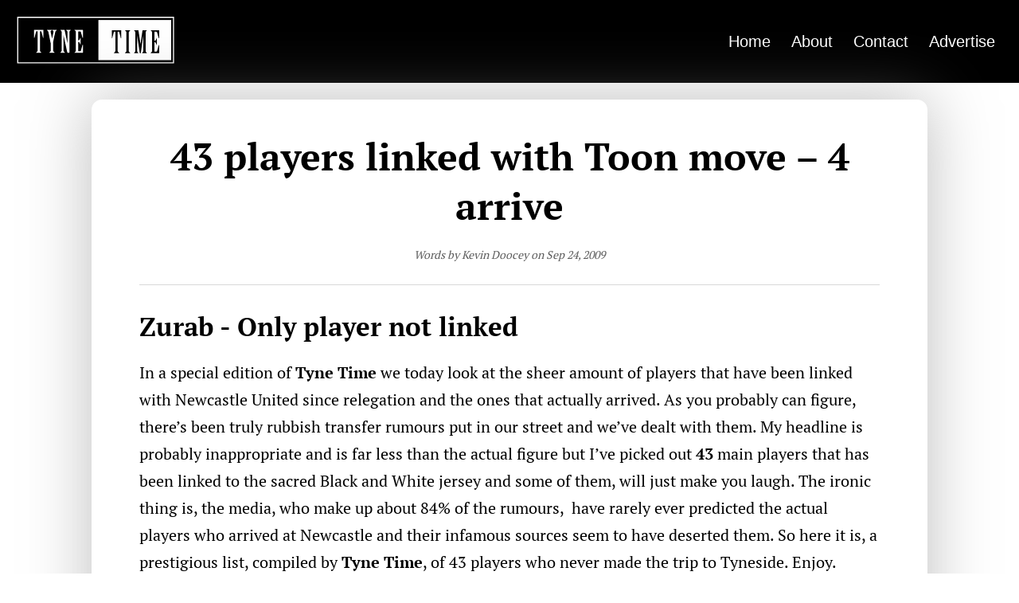

--- FILE ---
content_type: text/html; charset=utf-8
request_url: https://www.tynetime.com/2009/09/24/43-players-linked-with-toon-move-4-arrive/
body_size: 6490
content:
<!DOCTYPE html><html lang="en" data-astro-cid-bvzihdzo> <head><!-- Global Metadata --><meta charset="utf-8"><meta name="viewport" content="width=device-width,initial-scale=1"><link rel="icon" type="image/svg+xml" href="/favicon.svg"><!-- Canonical URL --><link rel="canonical" href="https://www.tynetime.com/2009/09/24/43-players-linked-with-toon-move-4-arrive/"><!-- Sitemap --><link rel="sitemap" href="/sitemap.xml"><!-- Feed --><link href="https://www.tynetime.com/rss.xml" rel="feed" type="application/rss+xml" title="Tyne Time"><!-- Primary Meta Tags --><title>43 players linked with Toon move – 4 arrive — Tyne Time</title><meta name="title" content="43 players linked with Toon move – 4 arrive — Tyne Time"><meta name="description" content="Zurab - Only player not linked In a special edition of Tyne Time we today look at the sheer amount of players that have been linked with ..."><!-- Open Graph / Facebook --><meta property="og:type" content="website"><meta property="og:url" content="https://www.tynetime.com/2009/09/24/43-players-linked-with-toon-move-4-arrive/"><meta property="og:title" content="43 players linked with Toon move – 4 arrive — Tyne Time"><meta property="og:description" content="Zurab - Only player not linked In a special edition of Tyne Time we today look at the sheer amount of players that have been linked with ..."><meta property="og:image" content="https://www.tynetime.com/images/tyne-time-nufc-blog.svg"><!-- Twitter --><meta property="twitter:card" content="summary_large_image"><meta property="twitter:url" content="https://www.tynetime.com/2009/09/24/43-players-linked-with-toon-move-4-arrive/"><meta property="twitter:title" content="43 players linked with Toon move – 4 arrive — Tyne Time"><meta property="twitter:description" content="Zurab - Only player not linked In a special edition of Tyne Time we today look at the sheer amount of players that have been linked with ..."><meta property="twitter:image" content="https://www.tynetime.com/images/tyne-time-nufc-blog.svg"><link rel="stylesheet" href="/_assets/about.HfJ6Clki.css">
<style>svg[data-astro-cid-6mwf65d6]:hover{fill:#ea4335}svg[data-astro-cid-nksckkzh]:hover{fill:#1877f2}svg[data-astro-cid-upxiorz7]:hover{fill:#f0652f}svg[data-astro-cid-lja7htzy]:hover{fill:#0a66c2}svg[data-astro-cid-qrrmiaqu]:hover{fill:#ff4500}svg[data-astro-cid-u23ti2to]:hover{fill:#000}svg[data-astro-cid-a232q27d]:hover{fill:#000}svg[data-astro-cid-pvkfizkd]:hover{fill:#25d366}svg[data-astro-cid-w26faarf]:hover{fill:#00ab6c}svg[data-astro-cid-tmdgybs5]:hover{fill:#0085ff}.astro-social-share{margin:20px 0;height:24px;display:inline-flex}.astro-social-share a{text-decoration:none;margin-right:10px}.astro-social-share svg{height:24px}small[data-astro-cid-2rwqhrtw]{display:block;font-size:14px;text-transform:uppercase;letter-spacing:1px;margin-bottom:5px}aside[data-astro-cid-ynhdph36]{margin-top:10px;padding:2rem 1rem}aside[data-astro-cid-ynhdph36] p[data-astro-cid-ynhdph36]{max-width:1200px;margin:0 auto}main[data-astro-cid-bvzihdzo]{width:calc(100% - 2em);max-width:100%;margin:0;position:relative;background:#fff;background:var(--gentle-bg-gradient)}#hero-image[data-astro-cid-bvzihdzo]{width:100%}#hero-image[data-astro-cid-bvzihdzo] img[data-astro-cid-bvzihdzo]{display:block;margin:0 auto;width:100%}.prose[data-astro-cid-bvzihdzo]{box-shadow:var(--box-shadow);background:#fff;width:75%;max-width:calc(100% - 2em);margin:0 auto;padding:1em 3em;color:rgb(var(--gray-dark));border-radius:13px}#title[data-astro-cid-bvzihdzo]{padding:1em 0;text-align:center;line-height:1}#title[data-astro-cid-bvzihdzo] h1[data-astro-cid-bvzihdzo]{margin:0 0 .5em}#byline[data-astro-cid-bvzihdzo]{display:block;font-style:italic;color:var(--gray);font-size:14px}.articlePull[data-astro-cid-bvzihdzo]{margin-top:-4pc}small[data-astro-cid-bvzihdzo]{font-size:15px}@media(max-width:500px){main[data-astro-cid-bvzihdzo]{padding:0;width:100%}.prose[data-astro-cid-bvzihdzo]{padding-left:1em;padding-right:1em;width:100%;border-radius:0}.articlePull[data-astro-cid-bvzihdzo]{margin-top:0}}
</style><script data-cfasync="false" nonce="fb43e8f4-f2c4-4507-8299-9293c352fc1b">try{(function(w,d){!function(j,k,l,m){if(j.zaraz)console.error("zaraz is loaded twice");else{j[l]=j[l]||{};j[l].executed=[];j.zaraz={deferred:[],listeners:[]};j.zaraz._v="5874";j.zaraz._n="fb43e8f4-f2c4-4507-8299-9293c352fc1b";j.zaraz.q=[];j.zaraz._f=function(n){return async function(){var o=Array.prototype.slice.call(arguments);j.zaraz.q.push({m:n,a:o})}};for(const p of["track","set","debug"])j.zaraz[p]=j.zaraz._f(p);j.zaraz.init=()=>{var q=k.getElementsByTagName(m)[0],r=k.createElement(m),s=k.getElementsByTagName("title")[0];s&&(j[l].t=k.getElementsByTagName("title")[0].text);j[l].x=Math.random();j[l].w=j.screen.width;j[l].h=j.screen.height;j[l].j=j.innerHeight;j[l].e=j.innerWidth;j[l].l=j.location.href;j[l].r=k.referrer;j[l].k=j.screen.colorDepth;j[l].n=k.characterSet;j[l].o=(new Date).getTimezoneOffset();if(j.dataLayer)for(const t of Object.entries(Object.entries(dataLayer).reduce((u,v)=>({...u[1],...v[1]}),{})))zaraz.set(t[0],t[1],{scope:"page"});j[l].q=[];for(;j.zaraz.q.length;){const w=j.zaraz.q.shift();j[l].q.push(w)}r.defer=!0;for(const x of[localStorage,sessionStorage])Object.keys(x||{}).filter(z=>z.startsWith("_zaraz_")).forEach(y=>{try{j[l]["z_"+y.slice(7)]=JSON.parse(x.getItem(y))}catch{j[l]["z_"+y.slice(7)]=x.getItem(y)}});r.referrerPolicy="origin";r.src="/cdn-cgi/zaraz/s.js?z="+btoa(encodeURIComponent(JSON.stringify(j[l])));q.parentNode.insertBefore(r,q)};["complete","interactive"].includes(k.readyState)?zaraz.init():j.addEventListener("DOMContentLoaded",zaraz.init)}}(w,d,"zarazData","script");window.zaraz._p=async d$=>new Promise(ea=>{if(d$){d$.e&&d$.e.forEach(eb=>{try{const ec=d.querySelector("script[nonce]"),ed=ec?.nonce||ec?.getAttribute("nonce"),ee=d.createElement("script");ed&&(ee.nonce=ed);ee.innerHTML=eb;ee.onload=()=>{d.head.removeChild(ee)};d.head.appendChild(ee)}catch(ef){console.error(`Error executing script: ${eb}\n`,ef)}});Promise.allSettled((d$.f||[]).map(eg=>fetch(eg[0],eg[1])))}ea()});zaraz._p({"e":["(function(w,d){})(window,document)"]});})(window,document)}catch(e){throw fetch("/cdn-cgi/zaraz/t"),e;};</script></head><script type="application/ld+json">{"@context":"https://schema.org","@type":"BlogPosting","headline":"43 players linked with Toon move – 4 arrive","url":"https://www.tynetime.com/2009/09/24/43-players-linked-with-toon-move-4-arrive/","description":"Zurab - Only player not linked In a special edition of Tyne Time we today look at the sheer amount of players that have been linked with","keywords":["Newcastle United News"],"author":{"@type":"Person","name":"Kevin Doocey","url":"https://twitter.com/kevindoocey"},"datePublished":"2009-09-24T21:45:23.000Z"}</script><body data-astro-cid-bvzihdzo> <header data-astro-cid-3ef6ksr2> <nav data-astro-cid-3ef6ksr2> <a href="/" data-astro-cid-3ef6ksr2><img src="/images/tyne-time-logo.svg" alt="Tyne Time - A Newcastle United Blog" width="200" height="61" title="NUFC Blog" data-astro-cid-3ef6ksr2></a> <div class="internal-links" data-astro-cid-3ef6ksr2> <a href="/" data-astro-cid-3ef6ksr2="true" data-astro-cid-eimmu3lg> Home </a>  <a href="/about/" data-astro-cid-3ef6ksr2="true" data-astro-cid-eimmu3lg> About </a>  <a href="/contact/" data-astro-cid-3ef6ksr2="true" data-astro-cid-eimmu3lg> Contact </a>  <a href="/advertise/" data-astro-cid-3ef6ksr2="true" data-astro-cid-eimmu3lg> Advertise </a>  </div> </nav> </header>   <main data-astro-cid-bvzihdzo> <article data-astro-cid-bvzihdzo> <div class="prose" data-astro-cid-bvzihdzo> <div id="title" data-astro-cid-bvzihdzo> <h1 data-astro-cid-bvzihdzo>43 players linked with Toon move – 4 arrive</h1> <address id="byline" data-astro-cid-bvzihdzo>
Words by <!-- Author Start -->Kevin Doocey<!-- Author End --> on <time datetime="2009-09-24T21:45:23.000Z"> Sep 24, 2009 </time> </address> <br data-astro-cid-bvzihdzo> <hr data-astro-cid-bvzihdzo> </div> <!-- Article Start -->  <h3 id="zurab---only-player-not-linked">Zurab - Only player not linked</h3>
<p>In a special edition of <strong>Tyne Time</strong> we today look at the sheer amount of players that have been linked with Newcastle United since relegation and the ones that actually arrived. As you probably can figure, there’s been truly rubbish transfer rumours put in our street and we’ve dealt with them. My headline is probably inappropriate and is far less than the actual figure but I’ve picked out <strong>43</strong> main players that has been linked to the sacred Black and White jersey and some of them, will just make you laugh. The ironic thing is, the media, who make up about 84% of the rumours,  have rarely ever predicted the actual players who arrived at Newcastle and their infamous sources seem to have deserted them. So here it is, a prestigious list, compiled by <strong>Tyne Time</strong>, of 43 players who never made the trip to Tyneside. Enjoy.</p>
<ol>
<li>
<p>Even days after relegation the media produced an unbelievable rumour that <strong>Raul</strong> (yes the Real Madrid veteran) was about to make a move up North East, trading Sunny Spain for a temperate Tyneside.</p>
</li>
<li>
<p>Andy Griffin</p>
</li>
<li>
<p>Per Ciljan Skjelbred</p>
</li>
<li>
<p>Vegard Forren</p>
</li>
<li>
<p>Gary Caldwell</p>
</li>
<li>
<p>Aiden McGeady</p>
</li>
<li>
<p>Fraizer Campbell</p>
</li>
<li>
<p>Fitz Hall</p>
</li>
<li>
<p>Jack Rodwell</p>
</li>
<li>
<p>Michael Turner</p>
</li>
<li>
<p>Kamil Zayatte</p>
</li>
<li>
<p>Stanislav Varga</p>
</li>
<li>
<p>Franco di Santo</p>
</li>
<li>
<p>Dexter Blackstock</p>
</li>
<li>
<p>Jermaine Beckford</p>
</li>
<li>
<p>Sol Campbell</p>
</li>
<li>
<p>Ched Evans</p>
</li>
<li>
<p>Danny Shittu</p>
</li>
<li>
<p>Mike Williamson</p>
</li>
<li>
<p>James Vaughan</p>
</li>
<li>
<p>Michael Misfud</p>
</li>
<li>
<p>Gareth Bale</p>
</li>
<li>
<p>Andy O’Brien</p>
</li>
<li>
<p>Tommy Smith</p>
</li>
<li>
<p>Craig Cathcart</p>
</li>
<li>
<p>Matty Kilgallon</p>
</li>
<li>
<p>Jack Colback</p>
</li>
<li>
<p>Jake Livermore</p>
</li>
<li>
<p>Rob Earnshaw</p>
</li>
<li>
<p>Danny Rose</p>
</li>
<li>
<p>Solvi Ottesen</p>
</li>
<li>
<p>Michael Scharner</p>
</li>
<li>
<p>Titus Bramble</p>
</li>
<li>
<p>Caleb Folan</p>
</li>
<li>
<p>Daniel Cousin</p>
</li>
<li>
<p>David Healy</p>
</li>
<li>
<p>Paul Scholes</p>
</li>
<li>
<p>Aaron Hughes</p>
</li>
<li>
<p>Jermaine Jackson</p>
</li>
<li>
<p>Leroy Lita</p>
</li>
<li>
<p>David Wheater</p>
</li>
<li>
<p>Kieran Richardson</p>
</li>
</ol>
<p>And finally probably the most bizarre rumour that I’ve heard in the last few months, was the report in one of the country’s tabloids :</p>
<p>Joe Kinnear returning to Newcastle United as manager.</p>
<p><img src="https://static.guim.co.uk/sys-images/Football/Pix/pictures/2009/1/31/1233409993906/Joe-Kinnear-001.jpg" alt="Joseph Kinnear"></p>
<p>Sorry Joe, you did a good job while in charge but the chances of you returning to Newcastle (or being allowed) to were minimal, although an outburst at Simon Bird is always welcome 🙂</p>
<p>So there we are, 43 players linked and these are the players who actually arrived :</p>
<ol>
<li>
<p>Danny Simpson (Manchester United)</p>
</li>
<li>
<p>Peter Lovenkrands (Free Agrent)</p>
</li>
<li>
<p>Zurab Khizanishvili (Blackburn Rovers)</p>
</li>
<li>
<p>Marlon Harewood (Aston Villa)</p>
</li>
</ol>
<p>Although probably Marlon and Peter were linked extensively, Zurab’s transfer came out of the blue really,  but a pleasant surprise.</p>
<p>‘Til Tomorrow</p>
<p>Comments welcome 🙂</p>  <!-- Article End --> <hr data-astro-cid-bvzihdzo> <section id="social-share-article" data-astro-cid-2rwqhrtw> <small data-astro-cid-2rwqhrtw>Share article on:</small>   <div class="astro-social-share"> <a class="social-share-btn" target="_blank" href="https://x.com/intent/tweet?url=https://www.tynetime.com/2009/09/24/43-players-linked-with-toon-move-4-arrive/&via=TyneTime" rel="noopener noreferrer" data-astro-cid-a232q27d>   <svg role="img" viewBox="0 0 24 24" xmlns="http://www.w3.org/2000/svg" data-astro-cid-a232q27d><title>X</title><path d="M18.901 1.153h3.68l-8.04 9.19L24 22.846h-7.406l-5.8-7.584-6.638 7.584H.474l8.6-9.83L0 1.154h7.594l5.243 6.932ZM17.61 20.644h2.039L6.486 3.24H4.298Z" data-astro-cid-a232q27d></path></svg>  </a><a class="social-share-btn" target="_blank" href="https://www.facebook.com/sharer/sharer.php?u=https://www.tynetime.com/2009/09/24/43-players-linked-with-toon-move-4-arrive/" rel="noopener noreferrer" data-astro-cid-nksckkzh>   <svg role="img" viewBox="0 0 24 24" xmlns="http://www.w3.org/2000/svg" data-astro-cid-nksckkzh><title>Facebook</title><path d="M24 12.073c0-6.627-5.373-12-12-12s-12 5.373-12 12c0 5.99 4.388 10.954 10.125 11.854v-8.385H7.078v-3.47h3.047V9.43c0-3.007 1.792-4.669 4.533-4.669 1.312 0 2.686.235 2.686.235v2.953H15.83c-1.491 0-1.956.925-1.956 1.874v2.25h3.328l-.532 3.47h-2.796v8.385C19.612 23.027 24 18.062 24 12.073z" data-astro-cid-nksckkzh></path></svg>  </a><a class="social-share-btn" target="_blank" href="https://www.reddit.com/submit?url=https%3A%2F%2Fwww.tynetime.com%2F2009%2F09%2F24%2F43-players-linked-with-toon-move-4-arrive%2F&title=43 players linked with Toon move – 4 arrive" rel="noopener noreferrer" data-astro-cid-qrrmiaqu>   <svg role="img" viewBox="0 0 24 24" xmlns="http://www.w3.org/2000/svg" data-astro-cid-qrrmiaqu><title>Reddit</title><path d="M12 0A12 12 0 0 0 0 12a12 12 0 0 0 12 12 12 12 0 0 0 12-12A12 12 0 0 0 12 0zm5.01 4.744c.688 0 1.25.561 1.25 1.249a1.25 1.25 0 0 1-2.498.056l-2.597-.547-.8 3.747c1.824.07 3.48.632 4.674 1.488.308-.309.73-.491 1.207-.491.968 0 1.754.786 1.754 1.754 0 .716-.435 1.333-1.01 1.614a3.111 3.111 0 0 1 .042.52c0 2.694-3.13 4.87-7.004 4.87-3.874 0-7.004-2.176-7.004-4.87 0-.183.015-.366.043-.534A1.748 1.748 0 0 1 4.028 12c0-.968.786-1.754 1.754-1.754.463 0 .898.196 1.207.49 1.207-.883 2.878-1.43 4.744-1.487l.885-4.182a.342.342 0 0 1 .14-.197.35.35 0 0 1 .238-.042l2.906.617a1.214 1.214 0 0 1 1.108-.701zM9.25 12C8.561 12 8 12.562 8 13.25c0 .687.561 1.248 1.25 1.248.687 0 1.248-.561 1.248-1.249 0-.688-.561-1.249-1.249-1.249zm5.5 0c-.687 0-1.248.561-1.248 1.25 0 .687.561 1.248 1.249 1.248.688 0 1.249-.561 1.249-1.249 0-.687-.562-1.249-1.25-1.249zm-5.466 3.99a.327.327 0 0 0-.231.094.33.33 0 0 0 0 .463c.842.842 2.484.913 2.961.913.477 0 2.105-.056 2.961-.913a.361.361 0 0 0 .029-.463.33.33 0 0 0-.464 0c-.547.533-1.684.73-2.512.73-.828 0-1.979-.196-2.512-.73a.326.326 0 0 0-.232-.095z" data-astro-cid-qrrmiaqu></path></svg>  </a> </div> </section>  </div> <aside data-astro-cid-ynhdph36> <p data-astro-cid-ynhdph36>
Words by <strong data-astro-cid-ynhdph36>Kevin Doocey</strong> — Life-long Newcastle United fan with
    occasional opinion pieces on the goings-on at St. James' Park from the island
    of Ireland. Follow <a href="https://twitter.com/kevindoocey/" target="_blank" data-astro-cid-ynhdph36>@KevinDoocey</a>.
</p> </aside>  </article> </main> <footer data-astro-cid-sz7xmlte> <nav data-astro-cid-sz7xmlte> <a href="/" data-astro-cid-sz7xmlte>Home</a> &sol;
<a href="/about/" data-astro-cid-sz7xmlte>About</a> &sol;
<a href="/contact/" data-astro-cid-sz7xmlte>Contact</a> &sol;
<a href="/advertise/" data-astro-cid-sz7xmlte>Advertise</a> &sol;
<a href="/newcastle-on-tv/" data-astro-cid-sz7xmlte>NUFC on TV</a> &sol;
<a href="/friends/" data-astro-cid-sz7xmlte>Friends</a> </nav> <div class="social-links" data-astro-cid-sz7xmlte> <a href="https://twitter.com/tynetime" target="_blank" data-astro-cid-sz7xmlte> <span class="sr-only" data-astro-cid-sz7xmlte>@TyneTime</span> <svg viewBox="0 0 16 16" aria-hidden="true" width="16" height="16" astro-icon="social/twitter" data-astro-cid-sz7xmlte><path fill="currentColor" d="M5.026 15c6.038 0 9.341-5.003 9.341-9.334 0-.14 0-.282-.006-.422A6.685 6.685 0 0 0 16 3.542a6.658 6.658 0 0 1-1.889.518 3.301 3.301 0 0 0 1.447-1.817 6.533 6.533 0 0 1-2.087.793A3.286 3.286 0 0 0 7.875 6.03a9.325 9.325 0 0 1-6.767-3.429 3.289 3.289 0 0 0 1.018 4.382A3.323 3.323 0 0 1 .64 6.575v.045a3.288 3.288 0 0 0 2.632 3.218 3.203 3.203 0 0 1-.865.115 3.23 3.23 0 0 1-.614-.057 3.283 3.283 0 0 0 3.067 2.277A6.588 6.588 0 0 1 .78 13.58a6.32 6.32 0 0 1-.78-.045A9.344 9.344 0 0 0 5.026 15z" data-astro-cid-sz7xmlte></path></svg> </a> </div> <div data-astro-cid-sz7xmlte>
&copy; 2026 of Kevin Doocey. All images reserved to their
    respectful owners.
</div> </footer>  <script defer src="https://static.cloudflareinsights.com/beacon.min.js/vcd15cbe7772f49c399c6a5babf22c1241717689176015" integrity="sha512-ZpsOmlRQV6y907TI0dKBHq9Md29nnaEIPlkf84rnaERnq6zvWvPUqr2ft8M1aS28oN72PdrCzSjY4U6VaAw1EQ==" data-cf-beacon='{"version":"2024.11.0","token":"d61d10c49f254d2bacce3380ed4125d8","r":1,"server_timing":{"name":{"cfCacheStatus":true,"cfEdge":true,"cfExtPri":true,"cfL4":true,"cfOrigin":true,"cfSpeedBrain":true},"location_startswith":null}}' crossorigin="anonymous"></script>
</body></html>

--- FILE ---
content_type: text/css; charset=utf-8
request_url: https://www.tynetime.com/_assets/about.HfJ6Clki.css
body_size: 1769
content:
@font-face{font-family:"PT Serif";font-style:normal;font-display:swap;font-weight:400;src:url(/_assets/pt-serif-cyrillic-ext-400-normal.DU92duxl.woff2) format("woff2"),url(/_assets/pt-serif-cyrillic-ext-400-normal.DWZRXqV9.woff) format("woff");unicode-range:U+0460-052F,U+1C80-1C8A,U+20B4,U+2DE0-2DFF,U+A640-A69F,U+FE2E-FE2F}@font-face{font-family:"PT Serif";font-style:normal;font-display:swap;font-weight:400;src:url(/_assets/pt-serif-cyrillic-400-normal.B-euljER.woff2) format("woff2"),url(/_assets/pt-serif-cyrillic-400-normal.D8jOFnDU.woff) format("woff");unicode-range:U+0301,U+0400-045F,U+0490-0491,U+04B0-04B1,U+2116}@font-face{font-family:"PT Serif";font-style:normal;font-display:swap;font-weight:400;src:url(/_assets/pt-serif-latin-ext-400-normal.B7STXmTm.woff2) format("woff2"),url(/_assets/pt-serif-latin-ext-400-normal.tfSDtiqN.woff) format("woff");unicode-range:U+0100-02BA,U+02BD-02C5,U+02C7-02CC,U+02CE-02D7,U+02DD-02FF,U+0304,U+0308,U+0329,U+1D00-1DBF,U+1E00-1E9F,U+1EF2-1EFF,U+2020,U+20A0-20AB,U+20AD-20C0,U+2113,U+2C60-2C7F,U+A720-A7FF}@font-face{font-family:"PT Serif";font-style:normal;font-display:swap;font-weight:400;src:url(/_assets/pt-serif-latin-400-normal.Cx0mQj7e.woff2) format("woff2"),url(/_assets/pt-serif-latin-400-normal.DIu_lRW0.woff) format("woff");unicode-range:U+0000-00FF,U+0131,U+0152-0153,U+02BB-02BC,U+02C6,U+02DA,U+02DC,U+0304,U+0308,U+0329,U+2000-206F,U+20AC,U+2122,U+2191,U+2193,U+2212,U+2215,U+FEFF,U+FFFD}@font-face{font-family:"PT Serif";font-style:normal;font-display:swap;font-weight:700;src:url(/_assets/pt-serif-cyrillic-ext-700-normal.CpXZPNZI.woff2) format("woff2"),url(/_assets/pt-serif-cyrillic-ext-700-normal.C7FyUQsB.woff) format("woff");unicode-range:U+0460-052F,U+1C80-1C8A,U+20B4,U+2DE0-2DFF,U+A640-A69F,U+FE2E-FE2F}@font-face{font-family:"PT Serif";font-style:normal;font-display:swap;font-weight:700;src:url(/_assets/pt-serif-cyrillic-700-normal.DvVvs_4R.woff2) format("woff2"),url(/_assets/pt-serif-cyrillic-700-normal.BeN6CUoB.woff) format("woff");unicode-range:U+0301,U+0400-045F,U+0490-0491,U+04B0-04B1,U+2116}@font-face{font-family:"PT Serif";font-style:normal;font-display:swap;font-weight:700;src:url(/_assets/pt-serif-latin-ext-700-normal.B7jTzfC-.woff2) format("woff2"),url(/_assets/pt-serif-latin-ext-700-normal.BQOBW4N0.woff) format("woff");unicode-range:U+0100-02BA,U+02BD-02C5,U+02C7-02CC,U+02CE-02D7,U+02DD-02FF,U+0304,U+0308,U+0329,U+1D00-1DBF,U+1E00-1E9F,U+1EF2-1EFF,U+2020,U+20A0-20AB,U+20AD-20C0,U+2113,U+2C60-2C7F,U+A720-A7FF}@font-face{font-family:"PT Serif";font-style:normal;font-display:swap;font-weight:700;src:url(/_assets/pt-serif-latin-700-normal.Bsuo9jes.woff2) format("woff2"),url(/_assets/pt-serif-latin-700-normal.BnJLcJ8K.woff) format("woff");unicode-range:U+0000-00FF,U+0131,U+0152-0153,U+02BB-02BC,U+02C6,U+02DA,U+02DC,U+0304,U+0308,U+0329,U+2000-206F,U+20AC,U+2122,U+2191,U+2193,U+2212,U+2215,U+FEFF,U+FFFD}:root{--black: rgba(15, 18, 25);--gray: rgb(93 93 93);--gray-light: rgba(229, 233, 240);--gray-dark: rgba(34, 41, 57);--gray-gradient: rgba(var(--gray-light), 50%), #fff;--box-shadow: 0 0 80px 2px rgba(129, 129, 129, .5);--gentle-background-gradient: linear-gradient( rgba(255, 255, 255, 1) 0%, rgba(236, 236, 236, 1) 35%, rgba(236, 236, 236, 1) 100% );--active-link-colour: rgba(235, 235, 235, .5)}body{font-family:"PT Serif",sans-serif;margin:0;padding:0;text-align:left;background:linear-gradient(var(--gray-gradient)) no-repeat;background-size:100% 600px;word-wrap:break-word;overflow-wrap:break-word;color:rgb(var(--gray-dark));font-size:20px;line-height:1.7}main{width:1300px;max-width:calc(100% - 2em);margin:auto;padding:1em}h1,h2,h3,h4,h5,h6{margin:0 0 .5rem;color:rgb(var(--black));line-height:1.3}h1{font-size:2.986rem}h2{font-size:2.488rem}h3{font-size:2.074rem}h4{font-size:1.728rem}h5{font-size:1.44rem}strong,b{font-weight:700}a,a:hover{color:var(--black)}p{margin-bottom:1em}.prose p{margin-bottom:1.75em}@media(max-width:768px){.prose p{margin-bottom:1em;font-size:16px}}textarea{width:100%;font-size:16px}input{font-size:16px}table{width:100%}img{max-width:100%;height:auto}code{padding:2px 5px;background-color:rgb(var(--gray-light));border-radius:2px}pre{padding:1.5em;border-radius:8px}pre>code{all:unset}blockquote{border-left:4px solid var(--gray-light);padding:0 0 0 20px;margin:0;font-size:inherit}hr{border:none;border-top:1px solid rgb(216,216,216)}@media(max-width:720px){body{font-size:18px}main{padding:1em}.prose p:first-of-type{margin-top:0}.prose h1{font-size:1.8rem}h2{font-size:1.6rem}h3{font-size:1.4rem}}.astro-social-share{margin:0!important;display:flex;gap:10px}.astro-social-share svg{width:20px;height:20px}.sr-only{border:0;padding:0;margin:0;position:absolute!important;height:1px;width:1px;overflow:hidden;clip:rect(1px 1px 1px 1px);clip:rect(1px,1px,1px,1px);clip-path:inset(50%);white-space:nowrap}a[data-astro-cid-eimmu3lg]{display:inline-block;text-decoration:none}a[data-astro-cid-eimmu3lg].active{font-weight:bolder}header[data-astro-cid-3ef6ksr2]{padding:1em;background:#000;margin:0 auto;border-bottom:1px solid white}h2[data-astro-cid-3ef6ksr2]{margin:0;font-size:1em}h2[data-astro-cid-3ef6ksr2] a[data-astro-cid-3ef6ksr2],h2[data-astro-cid-3ef6ksr2] a[data-astro-cid-3ef6ksr2].active{text-decoration:none}nav[data-astro-cid-3ef6ksr2]{display:flex;align-items:center;justify-content:space-between;color:#fff;line-height:1;font-family:avenir next,avenir,sans-serif;max-width:1300px;margin:0 auto}@media(max-width:700px){nav[data-astro-cid-3ef6ksr2]{gap:15px;flex-direction:column}}.social-links[data-astro-cid-3ef6ksr2],.social-links[data-astro-cid-3ef6ksr2] a[data-astro-cid-3ef6ksr2]{display:flex}.internal-links[data-astro-cid-3ef6ksr2] a[data-astro-cid-3ef6ksr2]{padding:.5em;color:#fff;text-decoration:none}.internal-links[data-astro-cid-3ef6ksr2] a[data-astro-cid-3ef6ksr2].active{text-decoration:underline;text-decoration-color:var(--active-link-colour);text-underline-offset:8px;padding-bottom:10px}footer[data-astro-cid-sz7xmlte]{padding:2em 1em;background:#000;color:#fff;text-align:center;font-size:14px}a[data-astro-cid-sz7xmlte]{color:#fff}.social-links[data-astro-cid-sz7xmlte]{display:flex;justify-content:center;gap:1em;margin:1em 0}.social-links[data-astro-cid-sz7xmlte] a[data-astro-cid-sz7xmlte]{text-decoration:none}


--- FILE ---
content_type: image/svg+xml
request_url: https://www.tynetime.com/images/tyne-time-logo.svg
body_size: 1469
content:
<?xml version="1.0" encoding="utf-8"?>
<!-- Generator: Adobe Illustrator 21.1.0, SVG Export Plug-In . SVG Version: 6.00 Build 0)  -->
<svg version="1.1" id="Layer_1" xmlns="http://www.w3.org/2000/svg" xmlns:xlink="http://www.w3.org/1999/xlink" x="0px" y="0px"
	 viewBox="0 0 886 272" style="enable-background:new 0 0 886 272;" xml:space="preserve">
<style type="text/css">
	.st0{fill:#FFFFFF;}
</style>
<g>
	<path class="st0" d="M874,11v250H13V11H874 M880,5H7v262h873V5L880,5z"/>
</g>
<rect x="459" y="23" class="st0" width="405" height="226"/>
<g>
	<path d="M553.2,88.6h-6.4c-1,0-1.5,0.9-1.9,1.9l-8.9,34.2c-0.2,0.7-0.7,1-1.4,1c-0.7,0-0.9-0.3-0.9-1.2V81c0-0.3,0.3-0.7,0.9-0.7
		H585c0.5,0,0.9,0.3,0.9,0.7v43.5c0,0.9-0.2,1.2-0.9,1.2c-0.7,0-1.2-0.3-1.4-1l-8.9-34.2c-0.3-1-0.9-1.9-1.9-1.9h-6.4V197
		c0,2.1,0.2,3.6,1.4,4.8l5.2,5c0.5,0.5,1.2,1,1.2,1.5c0,0.5-0.2,1-1,1h-26.7c-0.9,0-1-0.5-1-1c0-0.5,0.7-1,1.2-1.5l5.2-5
		c1.2-1.2,1.4-2.8,1.4-4.8V88.6z"/>
	<path d="M615.1,92.7c0-2.1-0.3-3.6-1.5-4.8l-5.2-5c-0.3-0.5-1.2-1-1.2-1.5s0.3-1,1-1h27c0.7,0,1,0.5,1,1s-0.9,1-1.2,1.5l-5.2,5
		c-1.2,1.2-1.5,2.8-1.5,4.8V197c0,2.1,0.3,3.6,1.5,4.8l5.2,5c0.3,0.5,1.2,1,1.2,1.5c0,0.5-0.3,1-1,1h-27c-0.7,0-1-0.5-1-1
		c0-0.5,0.9-1,1.2-1.5l5.2-5c1.2-1.2,1.5-2.8,1.5-4.8V92.7z"/>
	<path d="M679.6,80.3c1.5,0,2.2,1.2,2.4,2.9l11.4,74.5h0.3l10.5-74.5c0.2-1.7,0.7-2.9,1.9-2.9h21.5c0.7,0,1,0.5,1,0.9
		c0,0.7-0.7,1.2-1.2,1.7l-4.3,5c-1,1.4-1.4,2.8-1.4,4.8V197c0,2.1,0.3,3.4,1.4,4.8l4.3,5c0.5,0.5,1.2,1,1.2,1.7c0,0.3-0.3,0.9-1,0.9
		h-24.1c-0.9,0-1-0.5-1-0.9c0-0.7,0.7-1.2,1.2-1.9l3.6-4.6c1-1.4,1.2-2.9,1.2-5v-83.2h-0.3L695.1,208c-0.2,0.9-0.5,1.4-1.4,1.4h-3.8
		c-0.5,0-0.7-0.7-0.9-1.5l-13.9-94.1h-0.3V197c0,2.1,0.2,3.6,1.2,5l3.6,4.6c0.5,0.7,1.2,1.2,1.2,1.9c0,0.3-0.3,0.9-1,0.9h-21.2
		c-0.7,0-1-0.5-1-0.9c0-0.7,0.9-1.2,1.2-1.7l4.3-5c1-1.4,1.5-2.8,1.5-4.8V92.7c0-2.1-0.5-3.4-1.5-4.8l-4.3-5c-0.3-0.5-1.2-1-1.2-1.7
		c0-0.3,0.3-0.9,1-0.9H679.6z"/>
	<path d="M771.1,139.3h3.8c0.9,0,1.5-0.3,1.9-1.2l6-12c0.3-0.7,0.5-1,1-1s0.7,0.3,0.7,1v36.5c0,0.5-0.2,0.9-0.7,0.9
		c-0.7,0-0.9-0.5-1.2-1.2l-5.8-12.6c-0.3-0.9-1-1.2-1.9-1.2h-3.8v52.3h9.8c2.2,0,4-1,4.6-3.1l9.3-33c0.2-0.7,0.7-1,1.2-1
		s0.9,0.5,0.9,1v43.2c0,0.9-0.5,1.5-1.4,1.5H751c-0.7,0-1-0.5-1-1c0-0.5,0.9-0.9,1.2-1.5l5.2-5c1.2-1.2,1.5-2.8,1.5-4.8V92.7
		c0-2.1-0.3-3.6-1.5-4.8l-5.2-5c-0.3-0.5-1.2-1-1.2-1.5s0.3-1,1-1h44.5c0.7,0,1.4,0.7,1.4,1.5v42.8c0,0.7-0.3,1-0.9,1
		c-0.7,0-1.2-0.5-1.4-1.2l-9.3-32.3c-0.7-2.2-2.2-3.3-4.5-3.3h-9.8V139.3z"/>
</g>
<g>
	<path class="st0" d="M120.3,86.7H114c-1,0-1.5,0.9-1.9,1.9l-8.9,34.2c-0.2,0.7-0.7,1-1.4,1s-0.9-0.3-0.9-1.2V79.1
		c0-0.3,0.3-0.7,0.9-0.7h50.4c0.5,0,0.9,0.3,0.9,0.7v43.5c0,0.9-0.2,1.2-0.9,1.2c-0.7,0-1.2-0.3-1.4-1l-8.9-34.2
		c-0.3-1-0.9-1.9-1.9-1.9h-6.4V195c0,2.1,0.2,3.6,1.4,4.8l5.2,5c0.5,0.5,1.2,1,1.2,1.5c0,0.5-0.2,1-1,1h-26.7c-0.9,0-1-0.5-1-1
		c0-0.5,0.7-1,1.2-1.5l5.2-5c1.2-1.2,1.4-2.8,1.4-4.8V86.7z"/>
	<path class="st0" d="M193.4,153.9l-12.7-63.1c-0.2-1.4-0.9-2.8-1.9-4L174,81c-0.3-0.5-1-1.2-1-1.9c0-0.5,0.5-0.7,1.2-0.7h24.6
		c0.9,0,1.4,0.2,1.4,0.9c0,0.5-0.5,1.2-1.2,1.7l-5.3,5c-0.7,0.7-0.9,1.9-0.5,3.3l7.7,38h0.3l8.1-38c0.3-1.4,0.2-2.6-0.7-3.3l-5.5-5
		c-0.7-0.5-1.2-1.2-1.2-1.7c0-0.7,0.7-0.9,1.5-0.9h22.7c0.9,0,1.4,0.2,1.4,0.7c0,0.7-0.5,1.2-1.2,1.9l-5.7,5.8c-0.9,1-1.4,2.4-1.7,4
		l-12.2,57.8V195c0,2.1,0.3,3.6,1.5,4.8l5.2,5c0.3,0.5,1.2,1,1.2,1.5c0,0.5-0.3,1-1,1h-27c-0.7,0-1-0.5-1-1c0-0.5,0.9-1,1.2-1.5
		l5.2-5c1.2-1.2,1.5-2.8,1.5-4.8V153.9z"/>
	<path class="st0" d="M254.5,90.8c0-2.1-0.5-3.4-1.5-4.8l-4.3-5c-0.3-0.5-1.2-1-1.2-1.7c0-0.3,0.3-0.9,1-0.9h20.6
		c1.2,0,1.7,1.2,2.1,2.9l15.8,74h0.3V90.8c0-2.1-0.3-3.4-1.5-4.6L281,81c-0.3-0.5-1.2-1-1.2-1.7c0-0.3,0.3-0.9,1-0.9h22.7
		c0.7,0,1,0.5,1,0.9c0,0.7-0.7,1.2-1.2,1.7l-4.3,5c-1,1.4-1.5,2.8-1.5,4.8v114.7c0,1.2-0.5,1.9-1.7,1.9h-7.2c-1.5,0-2.9-1.7-3.4-4.3
		L265,109.4h-0.3V195c0,2.1,0.5,3.4,1.7,4.6l4.6,5.2c0.5,0.5,1.2,1,1.2,1.7c0,0.3-0.3,0.9-1,0.9h-22.7c-0.7,0-1-0.5-1-0.9
		c0-0.7,0.9-1.2,1.2-1.7l4.3-5c1-1.4,1.5-2.8,1.5-4.8V90.8z"/>
	<path class="st0" d="M347,137.4h3.8c0.9,0,1.5-0.3,1.9-1.2l6-12c0.3-0.7,0.5-1,1-1c0.5,0,0.7,0.3,0.7,1v36.5c0,0.5-0.2,0.9-0.7,0.9
		c-0.7,0-0.9-0.5-1.2-1.2l-5.8-12.6c-0.3-0.9-1-1.2-1.9-1.2H347v52.3h9.8c2.2,0,4-1,4.6-3.1l9.3-33c0.2-0.7,0.7-1,1.2-1
		s0.9,0.5,0.9,1v43.2c0,0.9-0.5,1.5-1.4,1.5h-44.5c-0.7,0-1-0.5-1-1c0-0.5,0.9-0.9,1.2-1.5l5.2-5c1.2-1.2,1.5-2.8,1.5-4.8V90.8
		c0-2.1-0.3-3.6-1.5-4.8l-5.2-5c-0.3-0.5-1.2-1-1.2-1.5s0.3-1,1-1h44.5c0.7,0,1.4,0.7,1.4,1.5v42.8c0,0.7-0.3,1-0.9,1
		c-0.7,0-1.2-0.5-1.4-1.2l-9.3-32.3c-0.7-2.2-2.2-3.3-4.5-3.3H347V137.4z"/>
</g>
</svg>
